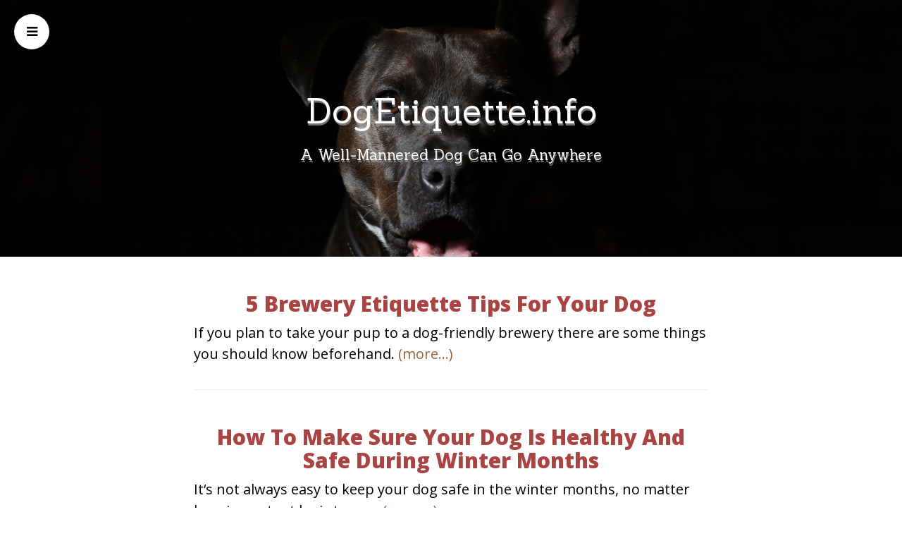

--- FILE ---
content_type: text/html; charset=UTF-8
request_url: https://dogetiquette.info/dog-blog/page/2/
body_size: 6607
content:
<!DOCTYPE html>
<html lang="en-US">
<head>
<meta charset="UTF-8">
<meta name="viewport" content="width=device-width, initial-scale=1, maximum-scale=1">
<link rel="profile" href="https://gmpg.org/xfn/11">
<link rel="pingback" href="https://dogetiquette.info/xmlrpc.php">
<title>Dog Blog &#8211; Page 2 &#8211; DogEtiquette.info</title>
<meta name='robots' content='max-image-preview:large' />
<link rel='dns-prefetch' href='//fonts.googleapis.com' />
<link rel='dns-prefetch' href='//s.w.org' />
<link rel="alternate" type="application/rss+xml" title="DogEtiquette.info &raquo; Feed" href="https://dogetiquette.info/feed/" />
<link rel="alternate" type="application/rss+xml" title="DogEtiquette.info &raquo; Comments Feed" href="https://dogetiquette.info/comments/feed/" />
<script type="text/javascript">
window._wpemojiSettings = {"baseUrl":"https:\/\/s.w.org\/images\/core\/emoji\/13.1.0\/72x72\/","ext":".png","svgUrl":"https:\/\/s.w.org\/images\/core\/emoji\/13.1.0\/svg\/","svgExt":".svg","source":{"concatemoji":"https:\/\/dogetiquette.info\/wp-includes\/js\/wp-emoji-release.min.js?ver=5.9.12"}};
/*! This file is auto-generated */
!function(e,a,t){var n,r,o,i=a.createElement("canvas"),p=i.getContext&&i.getContext("2d");function s(e,t){var a=String.fromCharCode;p.clearRect(0,0,i.width,i.height),p.fillText(a.apply(this,e),0,0);e=i.toDataURL();return p.clearRect(0,0,i.width,i.height),p.fillText(a.apply(this,t),0,0),e===i.toDataURL()}function c(e){var t=a.createElement("script");t.src=e,t.defer=t.type="text/javascript",a.getElementsByTagName("head")[0].appendChild(t)}for(o=Array("flag","emoji"),t.supports={everything:!0,everythingExceptFlag:!0},r=0;r<o.length;r++)t.supports[o[r]]=function(e){if(!p||!p.fillText)return!1;switch(p.textBaseline="top",p.font="600 32px Arial",e){case"flag":return s([127987,65039,8205,9895,65039],[127987,65039,8203,9895,65039])?!1:!s([55356,56826,55356,56819],[55356,56826,8203,55356,56819])&&!s([55356,57332,56128,56423,56128,56418,56128,56421,56128,56430,56128,56423,56128,56447],[55356,57332,8203,56128,56423,8203,56128,56418,8203,56128,56421,8203,56128,56430,8203,56128,56423,8203,56128,56447]);case"emoji":return!s([10084,65039,8205,55357,56613],[10084,65039,8203,55357,56613])}return!1}(o[r]),t.supports.everything=t.supports.everything&&t.supports[o[r]],"flag"!==o[r]&&(t.supports.everythingExceptFlag=t.supports.everythingExceptFlag&&t.supports[o[r]]);t.supports.everythingExceptFlag=t.supports.everythingExceptFlag&&!t.supports.flag,t.DOMReady=!1,t.readyCallback=function(){t.DOMReady=!0},t.supports.everything||(n=function(){t.readyCallback()},a.addEventListener?(a.addEventListener("DOMContentLoaded",n,!1),e.addEventListener("load",n,!1)):(e.attachEvent("onload",n),a.attachEvent("onreadystatechange",function(){"complete"===a.readyState&&t.readyCallback()})),(n=t.source||{}).concatemoji?c(n.concatemoji):n.wpemoji&&n.twemoji&&(c(n.twemoji),c(n.wpemoji)))}(window,document,window._wpemojiSettings);
</script>
<style type="text/css">
img.wp-smiley,
img.emoji {
	display: inline !important;
	border: none !important;
	box-shadow: none !important;
	height: 1em !important;
	width: 1em !important;
	margin: 0 0.07em !important;
	vertical-align: -0.1em !important;
	background: none !important;
	padding: 0 !important;
}
</style>
	<link rel='stylesheet' id='wp-block-library-css'  href='https://dogetiquette.info/wp-includes/css/dist/block-library/style.min.css?ver=5.9.12' type='text/css' media='all' />
<style id='global-styles-inline-css' type='text/css'>
body{--wp--preset--color--black: #000000;--wp--preset--color--cyan-bluish-gray: #abb8c3;--wp--preset--color--white: #ffffff;--wp--preset--color--pale-pink: #f78da7;--wp--preset--color--vivid-red: #cf2e2e;--wp--preset--color--luminous-vivid-orange: #ff6900;--wp--preset--color--luminous-vivid-amber: #fcb900;--wp--preset--color--light-green-cyan: #7bdcb5;--wp--preset--color--vivid-green-cyan: #00d084;--wp--preset--color--pale-cyan-blue: #8ed1fc;--wp--preset--color--vivid-cyan-blue: #0693e3;--wp--preset--color--vivid-purple: #9b51e0;--wp--preset--gradient--vivid-cyan-blue-to-vivid-purple: linear-gradient(135deg,rgba(6,147,227,1) 0%,rgb(155,81,224) 100%);--wp--preset--gradient--light-green-cyan-to-vivid-green-cyan: linear-gradient(135deg,rgb(122,220,180) 0%,rgb(0,208,130) 100%);--wp--preset--gradient--luminous-vivid-amber-to-luminous-vivid-orange: linear-gradient(135deg,rgba(252,185,0,1) 0%,rgba(255,105,0,1) 100%);--wp--preset--gradient--luminous-vivid-orange-to-vivid-red: linear-gradient(135deg,rgba(255,105,0,1) 0%,rgb(207,46,46) 100%);--wp--preset--gradient--very-light-gray-to-cyan-bluish-gray: linear-gradient(135deg,rgb(238,238,238) 0%,rgb(169,184,195) 100%);--wp--preset--gradient--cool-to-warm-spectrum: linear-gradient(135deg,rgb(74,234,220) 0%,rgb(151,120,209) 20%,rgb(207,42,186) 40%,rgb(238,44,130) 60%,rgb(251,105,98) 80%,rgb(254,248,76) 100%);--wp--preset--gradient--blush-light-purple: linear-gradient(135deg,rgb(255,206,236) 0%,rgb(152,150,240) 100%);--wp--preset--gradient--blush-bordeaux: linear-gradient(135deg,rgb(254,205,165) 0%,rgb(254,45,45) 50%,rgb(107,0,62) 100%);--wp--preset--gradient--luminous-dusk: linear-gradient(135deg,rgb(255,203,112) 0%,rgb(199,81,192) 50%,rgb(65,88,208) 100%);--wp--preset--gradient--pale-ocean: linear-gradient(135deg,rgb(255,245,203) 0%,rgb(182,227,212) 50%,rgb(51,167,181) 100%);--wp--preset--gradient--electric-grass: linear-gradient(135deg,rgb(202,248,128) 0%,rgb(113,206,126) 100%);--wp--preset--gradient--midnight: linear-gradient(135deg,rgb(2,3,129) 0%,rgb(40,116,252) 100%);--wp--preset--duotone--dark-grayscale: url('#wp-duotone-dark-grayscale');--wp--preset--duotone--grayscale: url('#wp-duotone-grayscale');--wp--preset--duotone--purple-yellow: url('#wp-duotone-purple-yellow');--wp--preset--duotone--blue-red: url('#wp-duotone-blue-red');--wp--preset--duotone--midnight: url('#wp-duotone-midnight');--wp--preset--duotone--magenta-yellow: url('#wp-duotone-magenta-yellow');--wp--preset--duotone--purple-green: url('#wp-duotone-purple-green');--wp--preset--duotone--blue-orange: url('#wp-duotone-blue-orange');--wp--preset--font-size--small: 13px;--wp--preset--font-size--medium: 20px;--wp--preset--font-size--large: 36px;--wp--preset--font-size--x-large: 42px;}.has-black-color{color: var(--wp--preset--color--black) !important;}.has-cyan-bluish-gray-color{color: var(--wp--preset--color--cyan-bluish-gray) !important;}.has-white-color{color: var(--wp--preset--color--white) !important;}.has-pale-pink-color{color: var(--wp--preset--color--pale-pink) !important;}.has-vivid-red-color{color: var(--wp--preset--color--vivid-red) !important;}.has-luminous-vivid-orange-color{color: var(--wp--preset--color--luminous-vivid-orange) !important;}.has-luminous-vivid-amber-color{color: var(--wp--preset--color--luminous-vivid-amber) !important;}.has-light-green-cyan-color{color: var(--wp--preset--color--light-green-cyan) !important;}.has-vivid-green-cyan-color{color: var(--wp--preset--color--vivid-green-cyan) !important;}.has-pale-cyan-blue-color{color: var(--wp--preset--color--pale-cyan-blue) !important;}.has-vivid-cyan-blue-color{color: var(--wp--preset--color--vivid-cyan-blue) !important;}.has-vivid-purple-color{color: var(--wp--preset--color--vivid-purple) !important;}.has-black-background-color{background-color: var(--wp--preset--color--black) !important;}.has-cyan-bluish-gray-background-color{background-color: var(--wp--preset--color--cyan-bluish-gray) !important;}.has-white-background-color{background-color: var(--wp--preset--color--white) !important;}.has-pale-pink-background-color{background-color: var(--wp--preset--color--pale-pink) !important;}.has-vivid-red-background-color{background-color: var(--wp--preset--color--vivid-red) !important;}.has-luminous-vivid-orange-background-color{background-color: var(--wp--preset--color--luminous-vivid-orange) !important;}.has-luminous-vivid-amber-background-color{background-color: var(--wp--preset--color--luminous-vivid-amber) !important;}.has-light-green-cyan-background-color{background-color: var(--wp--preset--color--light-green-cyan) !important;}.has-vivid-green-cyan-background-color{background-color: var(--wp--preset--color--vivid-green-cyan) !important;}.has-pale-cyan-blue-background-color{background-color: var(--wp--preset--color--pale-cyan-blue) !important;}.has-vivid-cyan-blue-background-color{background-color: var(--wp--preset--color--vivid-cyan-blue) !important;}.has-vivid-purple-background-color{background-color: var(--wp--preset--color--vivid-purple) !important;}.has-black-border-color{border-color: var(--wp--preset--color--black) !important;}.has-cyan-bluish-gray-border-color{border-color: var(--wp--preset--color--cyan-bluish-gray) !important;}.has-white-border-color{border-color: var(--wp--preset--color--white) !important;}.has-pale-pink-border-color{border-color: var(--wp--preset--color--pale-pink) !important;}.has-vivid-red-border-color{border-color: var(--wp--preset--color--vivid-red) !important;}.has-luminous-vivid-orange-border-color{border-color: var(--wp--preset--color--luminous-vivid-orange) !important;}.has-luminous-vivid-amber-border-color{border-color: var(--wp--preset--color--luminous-vivid-amber) !important;}.has-light-green-cyan-border-color{border-color: var(--wp--preset--color--light-green-cyan) !important;}.has-vivid-green-cyan-border-color{border-color: var(--wp--preset--color--vivid-green-cyan) !important;}.has-pale-cyan-blue-border-color{border-color: var(--wp--preset--color--pale-cyan-blue) !important;}.has-vivid-cyan-blue-border-color{border-color: var(--wp--preset--color--vivid-cyan-blue) !important;}.has-vivid-purple-border-color{border-color: var(--wp--preset--color--vivid-purple) !important;}.has-vivid-cyan-blue-to-vivid-purple-gradient-background{background: var(--wp--preset--gradient--vivid-cyan-blue-to-vivid-purple) !important;}.has-light-green-cyan-to-vivid-green-cyan-gradient-background{background: var(--wp--preset--gradient--light-green-cyan-to-vivid-green-cyan) !important;}.has-luminous-vivid-amber-to-luminous-vivid-orange-gradient-background{background: var(--wp--preset--gradient--luminous-vivid-amber-to-luminous-vivid-orange) !important;}.has-luminous-vivid-orange-to-vivid-red-gradient-background{background: var(--wp--preset--gradient--luminous-vivid-orange-to-vivid-red) !important;}.has-very-light-gray-to-cyan-bluish-gray-gradient-background{background: var(--wp--preset--gradient--very-light-gray-to-cyan-bluish-gray) !important;}.has-cool-to-warm-spectrum-gradient-background{background: var(--wp--preset--gradient--cool-to-warm-spectrum) !important;}.has-blush-light-purple-gradient-background{background: var(--wp--preset--gradient--blush-light-purple) !important;}.has-blush-bordeaux-gradient-background{background: var(--wp--preset--gradient--blush-bordeaux) !important;}.has-luminous-dusk-gradient-background{background: var(--wp--preset--gradient--luminous-dusk) !important;}.has-pale-ocean-gradient-background{background: var(--wp--preset--gradient--pale-ocean) !important;}.has-electric-grass-gradient-background{background: var(--wp--preset--gradient--electric-grass) !important;}.has-midnight-gradient-background{background: var(--wp--preset--gradient--midnight) !important;}.has-small-font-size{font-size: var(--wp--preset--font-size--small) !important;}.has-medium-font-size{font-size: var(--wp--preset--font-size--medium) !important;}.has-large-font-size{font-size: var(--wp--preset--font-size--large) !important;}.has-x-large-font-size{font-size: var(--wp--preset--font-size--x-large) !important;}
</style>
<link rel='stylesheet' id='contact-form-7-css'  href='https://dogetiquette.info/wp-content/plugins/contact-form-7/includes/css/styles.css?ver=5.5.6' type='text/css' media='all' />
<link rel='stylesheet' id='latte_bootstrap_css-css'  href='https://dogetiquette.info/wp-content/themes/latte/assets/bootstrap/css/bootstrap.min.css?ver=5.9.12' type='text/css' media='all' />
<link rel='stylesheet' id='latte_font_awesome-css'  href='https://dogetiquette.info/wp-content/themes/latte/assets/font-awesome/css/font-awesome.min.css?ver=5.9.12' type='text/css' media='all' />
<link rel='stylesheet' id='latte_style-css'  href='https://dogetiquette.info/wp-content/themes/latte/style.css?ver=5.9.12' type='text/css' media='all' />
<link rel='stylesheet' id='latte_lora-css'  href='//fonts.googleapis.com/css?family=Lora%3A400%2C700%2C400italic%2C700italic&#038;ver=5.9.12' type='text/css' media='all' />
<link rel='stylesheet' id='latte_open_sans-css'  href='//fonts.googleapis.com/css?family=Open+Sans%3A300italic%2C400italic%2C600italic%2C700italic%2C800italic%2C400%2C300%2C600%2C700%2C800&#038;ver=5.9.12' type='text/css' media='all' />
<link rel='stylesheet' id='latte_sanchez-css'  href='//fonts.googleapis.com/css?family=Sanchez%3A400%2C400italic&#038;ver=5.9.12' type='text/css' media='all' />
<link rel='stylesheet' id='tablepress-default-css'  href='https://dogetiquette.info/wp-content/plugins/tablepress/css/default.min.css?ver=1.14' type='text/css' media='all' />
<script type='text/javascript' src='https://dogetiquette.info/wp-includes/js/jquery/jquery.min.js?ver=3.6.0' id='jquery-core-js'></script>
<script type='text/javascript' src='https://dogetiquette.info/wp-includes/js/jquery/jquery-migrate.min.js?ver=3.3.2' id='jquery-migrate-js'></script>
<link rel="https://api.w.org/" href="https://dogetiquette.info/wp-json/" /><link rel="EditURI" type="application/rsd+xml" title="RSD" href="https://dogetiquette.info/xmlrpc.php?rsd" />
<link rel="wlwmanifest" type="application/wlwmanifest+xml" href="https://dogetiquette.info/wp-includes/wlwmanifest.xml" /> 
<meta name="generator" content="WordPress 5.9.12" />
<style>
.archive-header {
	background: transparent url("https://dogetiquette.info/wp-content/uploads/2017/03/animal-1846742.jpg") repeat scroll center center / cover;
}
</style>
<style type="text/css">.recentcomments a{display:inline !important;padding:0 !important;margin:0 !important;}</style><link rel="icon" href="https://dogetiquette.info/wp-content/uploads/2017/03/cropped-dog-icon-1-32x32.png" sizes="32x32" />
<link rel="icon" href="https://dogetiquette.info/wp-content/uploads/2017/03/cropped-dog-icon-1-192x192.png" sizes="192x192" />
<link rel="apple-touch-icon" href="https://dogetiquette.info/wp-content/uploads/2017/03/cropped-dog-icon-1-180x180.png" />
<meta name="msapplication-TileImage" content="https://dogetiquette.info/wp-content/uploads/2017/03/cropped-dog-icon-1-270x270.png" />
		<style type="text/css" id="wp-custom-css">
			/*
You can add your own CSS here.

Click the help icon above to learn more.
*/

.intro, .blogposts {
background: rgba(107,75,0,1);
background: -moz-linear-gradient(left, rgba(107,75,0,0.5) 0%, rgba(214,212,207,0.5) 50%, rgba(252,234,187,0.8) 50%, rgba(163,152,125,0.5) 100%);
background: -webkit-gradient(left top, right top, color-stop(0%, rgba(107,75,0,0.5)), color-stop(50%, rgba(214,212,207,0.5)), color-stop(50%, rgba(252,234,187,0.8)), color-stop(100%, rgba(163,152,125,0.5)));
background: -webkit-linear-gradient(left, rgba(107,75,0,0.5) 0%, rgba(214,212,207,0.5) 50%, rgba(252,234,187,0.8) 50%, rgba(163,152,125,0.5) 100%);
background: -o-linear-gradient(left, rgba(107,75,0,0.5) 0%, rgba(214,212,207,0.5) 50%, rgba(252,234,187,0.8) 50%, rgba(163,152,125,0.5) 100%);
background: -ms-linear-gradient(left, rgba(107,75,0,0.5) 0%, rgba(214,212,207,0.5) 50%, rgba(252,234,187,0.8) 50%, rgba(163,152,125,0.5) 100%);
background: linear-gradient(to right, rgba(107,75,0,0.5) 0%, rgba(214,212,207,0.5) 50%, rgba(252,234,187,0.8) 50%, rgba(163,152,125,0.5) 100%);
filter: progid:DXImageTransform.Microsoft.gradient( startColorstr='#6b4b00', endColorstr='#a3987d', GradientType=1 );
}

.cover-heading, .cover-container .lead, .fa-arrow-circle-down {text-shadow: 1px 3px 0px rgba(142,142,142, 0.8);}

.about {background: rgba(252,234,187,1);
background: -moz-linear-gradient(left, rgba(252,234,187,1) 0%, rgba(252,205,77,1) 50%, rgba(237,197,95,1) 50%, rgba(251,223,147,1) 100%);
background: -webkit-gradient(left top, right top, color-stop(0%, rgba(252,234,187,1)), color-stop(50%, rgba(252,205,77,1)), color-stop(50%, rgba(237,197,95,1)), color-stop(100%, rgba(251,223,147,1)));
background: -webkit-linear-gradient(left, rgba(252,234,187,1) 0%, rgba(252,205,77,1) 50%, rgba(237,197,95,1) 50%, rgba(251,223,147,1) 100%);
background: -o-linear-gradient(left, rgba(252,234,187,1) 0%, rgba(252,205,77,1) 50%, rgba(237,197,95,1) 50%, rgba(251,223,147,1) 100%);
background: -ms-linear-gradient(left, rgba(252,234,187,1) 0%, rgba(252,205,77,1) 50%, rgba(237,197,95,1) 50%, rgba(251,223,147,1) 100%);
background: linear-gradient(to right, rgba(252,234,187,1) 0%, rgba(252,205,77,1) 50%, rgba(237,197,95,1) 50%, rgba(251,223,147,1) 100%);
filter: progid:DXImageTransform.Microsoft.gradient( startColorstr='#fceabb', endColorstr='#fbdf93', GradientType=1 );}

.col-md-5 {width: 100%; float: none;}
.col-md-5 img {margin: 0 auto;}

.about .about-header {padding-bottom: 0;}

.services {background: rgba(252,234,187,1);
background: -moz-linear-gradient(left, rgba(252,234,187,1) 0%, rgba(252,205,77,1) 50%, rgba(237,197,95,1) 50%, rgba(251,223,147,1) 100%);
background: -webkit-gradient(left top, right top, color-stop(0%, rgba(252,234,187,1)), color-stop(50%, rgba(252,205,77,1)), color-stop(50%, rgba(237,197,95,1)), color-stop(100%, rgba(251,223,147,1)));
background: -webkit-linear-gradient(left, rgba(252,234,187,1) 0%, rgba(252,205,77,1) 50%, rgba(237,197,95,1) 50%, rgba(251,223,147,1) 100%);
background: -o-linear-gradient(left, rgba(252,234,187,1) 0%, rgba(252,205,77,1) 50%, rgba(237,197,95,1) 50%, rgba(251,223,147,1) 100%);
background: -ms-linear-gradient(left, rgba(252,234,187,1) 0%, rgba(252,205,77,1) 50%, rgba(237,197,95,1) 50%, rgba(251,223,147,1) 100%);
background: linear-gradient(to right, rgba(252,234,187,1) 0%, rgba(252,205,77,1) 50%, rgba(237,197,95,1) 50%, rgba(251,223,147,1) 100%);
filter: progid:DXImageTransform.Microsoft.gradient( startColorstr='#fceabb', endColorstr='#fbdf93', GradientType=1 );}

.services .col-md-12:before {
content:url(https://dogetiquette.info/wp-content/uploads/2017/03/dog-3.png);
display: block;
    text-align: center;
}

.blogposts .col-md-12:before {
content:url(https://dogetiquette.info/wp-content/uploads/2017/03/dog-4-e1488934336756.png);
display: block;
    text-align: center;
}


h3 {color: #000 !important;
text-shadow: 0px 1px 1px #fff;}

h2 {color: #a94442;
text-shadow: 0px 1px 1px #fff;}

.footer p, .footer p a {color: #272727;}

.footer p:before { 
color: #fff;
content:"Copyright 2017 DogEtiquette.info. All Rights Reserved.";
    text-align: center;
}

.about .col-md-7 {width: 100%; text-align: center;}

.pmenu h3 {color: #fff !important;}

.container .item .post-content a, .container .item .post-subtitle a {color: #986136;}

.container .item .post-content a:hover, .container .item .post-subtitle a:hover {color: #b97744;}

.container .item  a:hover, .container .item  a:focus { color: #b97744;}

.post-meta {display: none;}


.tablepress .sorting:hover, .tablepress .sorting_asc, .tablepress .sorting_desc {background-color: #FCCD4F; }

.tablepress tfoot th, .tablepress thead th {background-color: #FCE8B4;}


.paginate_button:after, .paginate_button:before {
    color: #FCE8B4;
}

.paginate_button:hover:after, .paginate_button:hover:before {
    color: #FCCD4F;
}

.container .item .post-title {text-align: center;}

.skills {background: -webkit-gradient(left top, right top, color-stop(0%, rgba(226,226,226,1)), color-stop(50%, rgba(219,219,219,1)), color-stop(50%, rgba(209,209,209,1)), color-stop(100%, rgba(254,254,254,1)));
background: -webkit-linear-gradient(left, rgba(226,226,226,1) 0%, rgba(219,219,219,1) 50%, rgba(209,209,209,1) 50%, rgba(254,254,254,1) 100%);
background: -o-linear-gradient(left, rgba(226,226,226,1) 0%, rgba(219,219,219,1) 50%, rgba(209,209,209,1) 50%, rgba(254,254,254,1) 100%);
background: -ms-linear-gradient(left, rgba(226,226,226,1) 0%, rgba(219,219,219,1) 50%, rgba(209,209,209,1) 50%, rgba(254,254,254,1) 100%);
background: linear-gradient(to right, rgba(226,226,226,1) 0%, rgba(219,219,219,1) 50%, rgba(209,209,209,1) 50%, rgba(254,254,254,1) 100%);
filter: progid:DXImageTransform.Microsoft.gradient( startColorstr='#e2e2e2', endColorstr='#fefefe', GradientType=1 );}

.skills .col-md-4 {
    width: 25%;
}

.skills .service-icon {
font-size: 4em; text-shadow: 0px 1px 1px #fff;}


.skills .service-icon a {color: #a94442;}

.skills .service-icon a:hover {color: 
#b97744;}

.skills {padding-bottom: 30px;}

.skills .col-md-12:before {
content:url(https://dogetiquette.info/wp-content/uploads/2017/04/chihuahua-1.png);
display: block;
    text-align: center;
}		</style>
		</head>
<body class="blog paged paged-2 pmenu-push">


	<div class="preloader"><div class="status">&nbsp;</div></div>

	<div class="site-wrapper">

	
		<nav class="pmenu pmenu-vertical pmenu-left" id="pmenu">
			<h3 id="hideLeftPush">Menu <i class="fa fa-arrow-right"></i></h3>
			<div class="menu-main-container"><ul class="latte-push-menu"><li id="menu-item-131" class="menu-item menu-item-type-post_type menu-item-object-page menu-item-home menu-item-131"><a href="https://dogetiquette.info/">Home</a></li>
<li id="menu-item-139" class="menu-item menu-item-type-post_type menu-item-object-page menu-item-139"><a href="https://dogetiquette.info/dog-training-by-state/">Dog Training by State</a></li>
<li id="menu-item-146" class="menu-item menu-item-type-post_type menu-item-object-page menu-item-146"><a href="https://dogetiquette.info/success-stories/">Success Stories</a></li>
<li id="menu-item-156" class="menu-item menu-item-type-post_type menu-item-object-page menu-item-156"><a href="https://dogetiquette.info/frequently-asked-questions/">Frequently Asked Questions</a></li>
<li id="menu-item-443" class="menu-item menu-item-type-post_type menu-item-object-page current-menu-item page_item page-item-441 current_page_item current_page_parent menu-item-443"><a href="https://dogetiquette.info/dog-blog/" aria-current="page">Dog Blog</a></li>
<li id="menu-item-152" class="menu-item menu-item-type-post_type menu-item-object-page menu-item-152"><a href="https://dogetiquette.info/contact-us/">Contact Us</a></li>
<li id="menu-item-466" class="menu-item menu-item-type-post_type menu-item-object-page menu-item-466"><a href="https://dogetiquette.info/resources/">Resources</a></li>
</ul></div>		</nav>

		<a id="showLeftPush" class="fa fa-bars"></a>

	
		<header class="archive-header">
			<div class="cover-container row">
				<div class="inner cover col-md-12">
					<h1 class="cover-heading"><a href="https://dogetiquette.info/">DogEtiquette.info</a></h1>
					<p class="lead">A Well-Mannered Dog Can Go Anywhere</p>
				</div>
			</div>
		</header>

		<div class="container blog">
			<div class="row">
										<div class="col-lg-8 col-lg-offset-2 col-md-10 col-md-offset-1">
							 
											<article id="post-227" class="item post-227 post type-post status-publish format-standard has-post-thumbnail hentry category-uncategorized">
			<a href="https://dogetiquette.info/5-brewery-etiquette-tips-for-your-dog/">
			<h2 class="post-title">5 Brewery Etiquette Tips For Your Dog</h2>		</a>
		<div class="post-subtitle">
							<p>If you plan to take your pup to a dog-friendly brewery there are some things you should know beforehand. <a href="https://dogetiquette.info/5-brewery-etiquette-tips-for-your-dog/#more-227" class="more-link"><span aria-label="Continue reading 5 Brewery Etiquette Tips For Your Dog">(more&hellip;)</span></a></p>
					</div>
		<div class="post-meta">
			Published by <a href="https://dogetiquette.info/author/admin/">admin</a> on <time>April 7, 2017</time> | <a href="https://dogetiquette.info/5-brewery-etiquette-tips-for-your-dog/">Permalink</a>		</div>
	</article>
											<article id="post-162" class="item post-162 post type-post status-publish format-standard has-post-thumbnail hentry category-uncategorized">
			<a href="https://dogetiquette.info/how-to-make-sure-your-dog-is-healthy-and-safe-during-winter-months/">
			<h2 class="post-title">How To Make Sure Your Dog Is Healthy And Safe During Winter Months</h2>		</a>
		<div class="post-subtitle">
							<p>It<span style="font-weight: 400;">&#8216;</span>s not always easy to keep your dog safe in the winter months, no matter how important he is to you.  <a href="https://dogetiquette.info/how-to-make-sure-your-dog-is-healthy-and-safe-during-winter-months/#more-162" class="more-link"><span aria-label="Continue reading How To Make Sure Your Dog Is Healthy And Safe During Winter Months">(more&hellip;)</span></a></p>
					</div>
		<div class="post-meta">
			Published by <a href="https://dogetiquette.info/author/admin/">admin</a> on <time>March 8, 2017</time> | <a href="https://dogetiquette.info/how-to-make-sure-your-dog-is-healthy-and-safe-during-winter-months/">Permalink</a>		</div>
	</article>
											<article id="post-170" class="item post-170 post type-post status-publish format-standard has-post-thumbnail hentry category-uncategorized">
			<a href="https://dogetiquette.info/preparing-to-be-a-great-dog-owner/">
			<h2 class="post-title">Preparing to Be a Great Dog Owner</h2>		</a>
		<div class="post-subtitle">
							<p>Owning a dog will be a big responsibility and requires a major commitment on your behalf. <a href="https://dogetiquette.info/preparing-to-be-a-great-dog-owner/#more-170" class="more-link"><span aria-label="Continue reading Preparing to Be a Great Dog Owner">(more&hellip;)</span></a></p>
					</div>
		<div class="post-meta">
			Published by <a href="https://dogetiquette.info/author/admin/">admin</a> on <time>March 3, 2017</time> | <a href="https://dogetiquette.info/preparing-to-be-a-great-dog-owner/">Permalink</a>		</div>
	</article>
											<article id="post-174" class="item post-174 post type-post status-publish format-standard has-post-thumbnail hentry category-uncategorized">
			<a href="https://dogetiquette.info/benefits-of-service-dogs-for-veterans/">
			<h2 class="post-title">Benefits of Service Dogs for Veterans</h2>		</a>
		<div class="post-subtitle">
							<p>Post-traumatic Stress Disorder (<a href="http://www.ptsd.va.gov/public/PTSD-overview/basics/index.asp">PTSD</a>) is a series of reactions brought on by a traumatic event that do not disappear over time, such as fear, trouble sleeping, jumpiness, and upsetting memories of the event triggered by surroundings.  <a href="https://dogetiquette.info/benefits-of-service-dogs-for-veterans/#more-174" class="more-link"><span aria-label="Continue reading Benefits of Service Dogs for Veterans">(more&hellip;)</span></a></p>
					</div>
		<div class="post-meta">
			Published by <a href="https://dogetiquette.info/author/admin/">admin</a> on <time>March 1, 2017</time> | <a href="https://dogetiquette.info/benefits-of-service-dogs-for-veterans/">Permalink</a>		</div>
	</article>
											<ul class="pager">
													<li class="previous"><a href="https://dogetiquette.info/dog-blog/" >&laquo; Previous Page</a></li>
																		</ul>
								</div>
			</div>
		</div>


		<footer class="footer" id="footer">
			<div class="row">
				<div class="col-md-12">
					<p><a target="_blank" href="http://www.hardeepasrani.com/portfolio/latte/">Latte</a><br/>Proudly powered by WordPress</p>				</div>
			</div>
		</footer>

	</div>
<script type='text/javascript' src='https://dogetiquette.info/wp-includes/js/dist/vendor/regenerator-runtime.min.js?ver=0.13.9' id='regenerator-runtime-js'></script>
<script type='text/javascript' src='https://dogetiquette.info/wp-includes/js/dist/vendor/wp-polyfill.min.js?ver=3.15.0' id='wp-polyfill-js'></script>
<script type='text/javascript' id='contact-form-7-js-extra'>
/* <![CDATA[ */
var wpcf7 = {"api":{"root":"https:\/\/dogetiquette.info\/wp-json\/","namespace":"contact-form-7\/v1"}};
/* ]]> */
</script>
<script type='text/javascript' src='https://dogetiquette.info/wp-content/plugins/contact-form-7/includes/js/index.js?ver=5.5.6' id='contact-form-7-js'></script>
<script type='text/javascript' src='https://dogetiquette.info/wp-content/themes/latte/assets/bootstrap/js/bootstrap.min.js?ver=5.9.12' id='latte_bootstrap_js-js'></script>
<script type='text/javascript' src='https://dogetiquette.info/wp-content/themes/latte/assets/js/scrollReveal.min.js?ver=5.9.12' id='latte_scrollreveal-js'></script>
<script type='text/javascript' src='https://dogetiquette.info/wp-content/themes/latte/assets/js/classie.js?ver=5.9.12' id='latte_classie-js'></script>
<script type='text/javascript' id='latte_scripts_js-js-extra'>
/* <![CDATA[ */
var latte_script_var = {"latte_preloader_display":"","latte_animations_display":"","latte_is_homepage":"1","latte_parallax_background":"https:\/\/dogetiquette.info\/wp-content\/uploads\/2017\/03\/cafe-843293.jpg","latte_menu_display":"","latte_skills_display":"","latte_services_display":"","latte_blogposts_display":""};
/* ]]> */
</script>
<script type='text/javascript' src='https://dogetiquette.info/wp-content/themes/latte/assets/js/scripts.js?ver=5.9.12' id='latte_scripts_js-js'></script>
 <script defer src="https://static.cloudflareinsights.com/beacon.min.js/vcd15cbe7772f49c399c6a5babf22c1241717689176015" integrity="sha512-ZpsOmlRQV6y907TI0dKBHq9Md29nnaEIPlkf84rnaERnq6zvWvPUqr2ft8M1aS28oN72PdrCzSjY4U6VaAw1EQ==" data-cf-beacon='{"version":"2024.11.0","token":"42ae121da9334149940a1a6c1ffc036f","r":1,"server_timing":{"name":{"cfCacheStatus":true,"cfEdge":true,"cfExtPri":true,"cfL4":true,"cfOrigin":true,"cfSpeedBrain":true},"location_startswith":null}}' crossorigin="anonymous"></script>
</body>
</html>
